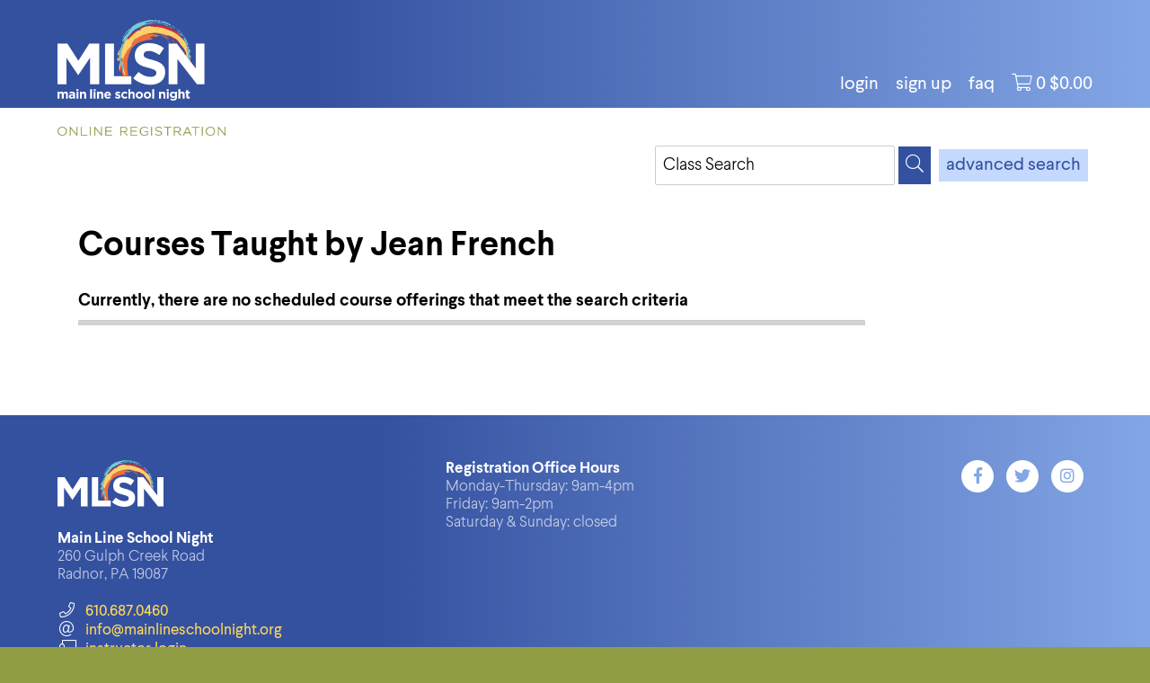

--- FILE ---
content_type: text/html; charset=utf-8
request_url: https://courses.mainlineschoolnight.org/ShowSchedule.awp?&Search=INSTRUCTOR&Target=NDkwNTQ1MTEzbXNs&Title=Courses+Taught+by+Jean+French
body_size: 12624
content:
<!DOCTYPE HTML> 
<html lang="en-US">
<head>
<meta http-equiv="content-type" content="text/html; charset=UTF-8" />
<meta name="viewport" content="width=device-width, initial-scale=1">
<link rel="shortcut icon" href="data:image/x-icon;," type="image/x-icon"> 

<title>Courses Taught by Jean French </title>

<script src="//ajax.googleapis.com/ajax/libs/jquery/3.7.1/jquery.min.js"></script>
<script src="//ajax.googleapis.com/ajax/libs/jqueryui/1.14.1/jquery-ui.min.js"></script>
<script src="/wconnect/Scripts/awjq.js?v=1" type="text/javascript"></script>
<script src="/wconnect/scripts/ww.jquery.min.js?v=1" type="text/javascript" ></script>
<script type="text/javascript">
$(document).ready(function ()
  {
    // mobile menu toggle
   $("#menu-icon").on("click", function(){
		$('#menu').slideToggle();
		$('#menu').toggleClass("active");
	}); 
			
})
</script>

<link rel="stylesheet" type="text/css" href="/wconnect/ace/css/awDesign.css" media="screen" />
<link rel="stylesheet" type="text/css" href="/wconnect/ace/css/awStyles.css" media="screen" />
<link rel="stylesheet" type="text/css" href="/wconnect/ace/css/awpStyles.css" media="screen" />
<link rel="stylesheet" type="text/css" href="/wconnect/ace/css/jquery-ui.css" media="screen" />
<link rel="stylesheet" href="//maxcdn.bootstrapcdn.com/font-awesome/4.7.0/css/font-awesome.min.css">
<link rel="stylesheet" type="text/css" href="/wconnect/ace/css/awPrint.css" media="print" />
<link rel="stylesheet" type="text/css" media="screen and (max-width: 800px)" href="/wconnect/ace/css/awMobile.css" />

<link rel="stylesheet" href="/wconnect/ace/css/style.css" type="text/css">
<link rel="shortcut icon" href="/wconnect/ace/images/favicon.png" type="image/png">


<meta name="keywords" content="Courses Taught by Jean French - list of courses offered in this category." />
<link type="text/css" rel="stylesheet" href="/wconnect/ace/css/responsive-tabs.css" />
<script type="text/javascript" src="/wconnect/scripts/jquery.responsiveTabs.min.js"></script>
<script src="/wconnect/scripts/jquery.tablesorter.min.js" type="text/javascript"></script>

<script type="text/javascript">
$(document).ready(function ()
{	
	var SchedrowCount = $('[id^="schedList"] >tbody >tr').length;
	var AsyncrowCount = $('#asyncList >tbody >tr').length;
	var CatrowCount = $('#catList >tbody >tr').length;	
		
	if ($("[id^='schedList']").length == 0)
	{			
		$("#tab1").remove();
		$("#tab-1").remove();
	}	
	else
	{
		$("#tab1 .value").html('('+SchedrowCount+')');
	};
	
	if ($("[id^='asyncList']").length == 0)
	{
		$("#tab2").remove();
		$("#tab-2").remove();
	}
	else
	{
		$("#tab2 .value").html('('+AsyncrowCount+')');
	};
	
	if ($("[id^='catList']").length == 0)
	{
		$("#tab3").remove();
		$("#tab-3").remove();
	}
	else
	{
		$("#tab3 .value").html('('+CatrowCount+')');
	};	
	
	// TableSorter Parser for Text Dates
	$.tablesorter.addParser({
	  id: 'monthDayYear',
	  is: function(s) {
		  return false;
	  },
	  format: function(s) {
		  var date = s.match(/^(\w{3,9})[ ](\d{1,2}),[ ](\d{4})$/);
		  var m = monthNames[date[1] .substring(0,3)];
		  var d = String(date[2]);
		  if (d.length == 1) {d = "0" + d;}
		  var y = date[3];
		  return '' + y + m + d;
	  },
	  type: 'numeric'
	});

	var monthNames = {};
	monthNames["Jan"] = "01";
	monthNames["Feb"] = "02";
	monthNames["Mar"] = "03";
	monthNames["Apr"] = "04";
	monthNames["May"] = "05";
	monthNames["Jun"] = "06";
	monthNames["Jul"] = "07";
	monthNames["Aug"] = "08";
	monthNames["Sep"] = "09";
	monthNames["Oct"] = "10";
	monthNames["Nov"] = "11";
	monthNames["Dec"] = "12";

	$(function() {	
		var srtCol = 3;
    $("[id^='schedList']").tablesorter({sortList:[[srtCol,0]], headers: { 3: { sorter: 'shortDate'} }, widgets: ['zebra']});  
		$("[id^='asyncList']").tablesorter({sortList:[[0,0]], widgets: ['zebra']}); 	
		$("#catList").tablesorter({sortList:[[0,0]], widgets: ['zebra']});
	});
	
	// Accordion used with groupBreak=1 page.  Remove function to disable accordion
	$(function() 
	{
		$(".grpSort").accordion({heightStyle: "content", collapsible: true, active: false});
	});	
	
	$("#tableArea").responsiveTabs();	
	
	$("#schedSearchText").on("keyup", function() {    
	var searchText = $(this).val().toLowerCase().trim();
	$("#schedList").find("tbody tr").each(function (index) 
	{
		$row = $(this);
		$row.show();
		var found = false;
		$row.find("td").each(function () {
			$td = $(this);
			var tdText = '';			
			if ($td.find('input').length) {
				tdText = $td.find('input').val();
			}
			else{
				tdText = $td.text().toLowerCase().trim();
			}
			if(tdText && tdText.search(searchText) >=0){
				found = true;
				return;
			}
		});
		if (found === true) 
		{
			$row.show();
		}
		else 
		{
			$row.hide();
        }
       });
  });  // end searchText function  
  
  $("#catSearchText").on("keyup", function() {    
	var searchText = $(this).val().toLowerCase().trim();
	$("#catList").find("tbody tr").each(function (index) 
	{
		$row = $(this);
		$row.show();
		var found = false;
		$row.find("td").each(function () {
			$td = $(this);
			var tdText = '';			
			if ($td.find('input').length) {
				tdText = $td.find('input').val();
			}
			else{
				tdText = $td.text().toLowerCase().trim();
			}
			if(tdText && tdText.search(searchText) >=0){
				found = true;
				return;
			}
		});
		if (found === true) {
			$row.show();
		}
		else {
			$row.hide();
		}
	});
  });  // end searchText function  
  	
}); // end of DocumentReady function
</script>


</head>
<body class="onecolumn"> 
<div class="outer">

<!-- header + menu -->

<div id="hd">
   <div class="frame">
      <a href="http://mainlineschoolnight.org/" class="badge"><img src="/wconnect/ace/images/mlsn.svg"></a>
      <div id="menuside">
         <ul id="menu">
			
			<li id="logon"><a href="UserLogon.awp?&target=xwelcome.htm">login</a></li>
			<li id="signup"><a href="person.awp?&mode=NEWUSERSIGNUP">Sign Up</a></li>
			
            <li><a href="xpage.awp?&page=faq.htm">FAQ</a></li>
			<li id="cart">
				<a href="javascript:toggleMe('para1')" class="cartlnk">
					<span class="fa fa-shopping-cart" aria-hidden="true" aria-label="Cart Total"></span>
					<span id="awCartTot">
						<span class="cartNum">0</span>
						<span class="cartDollar">$0.00</span>
					</span>
				</a> <!-- Cart Items Display -->
				<div id="para1" style="display: none;">
					<div id="awCartSummary"></div>	<!-- Cart Click Box -->
					<a href="enrollmentcard.awp?&ShowDetails=ON" class="awButtons awLnkBtn viewCart">View Cart</a>
				</div>
			</li> <!-- End Cart -->
         </ul>
		 <div class="clrFloats"></div> 
		<div class="clrFloats"></div>
      </div>
   </div>
</div>
<div id="subhd"></div>
<!-- sub-header -->
<div class="frame inner">
	<div class="searchbar">
		<form action="QuickSearch.awp" method="post" class="srchBox">
			<input type="hidden" name="SearchScope" value="GROUP:CITY:LOCAT" />
			<label for="crseSrch" class="hidden">Enter Keyword</label>
			<input type="text" name="txtTarget" id="crseSrch" class="srchField" value="Class Search" placeholder="Class Search" onfocus="clearDefault(this);" onblur="if(this.value=='') this.value='Class Search';" />
			<button type="submit" class="srchBtn" aria-label="Search">
				<span class="fa fa-search" aria-hidden="true"></span>
			</button>
			<span class="separator"><a class="advSrch" href="advancedsearch.awp">advanced search</a></span>
			<div class="clrFloats"></div> 
		</form> 		
	</div>
	<div class="columns">
		<div class="column primary">
			<!-- open content area -->		
			<nav id="siteNav" class="awNoPrint mobileNav">
				<ul id="awmenu">
					<li id="menu-icon"><span class="fa fa-bars" aria-hidden="true" aria-label="Mobile Menu" title="Menu"></span></li>
					<li><a href="#">Browse Classes</a></li>
					<li><a href="ShowGroups.awp">by Category</a></li>
					<li><a href="LocLookup.awp?&Listby=ALLTRIM(LEFT(loclocat,40)):Location&Exact=ON">Location</a></li>
					<li><a href="ShowSchedule.awp?&Mode=GROUP&Group=:FULL&Title=All+Classes+by+Date&Order=4">by Date</a></li>
					<li><a href="InstLookup.awp">by Instructor</a></li>
					<li><a href="ShowSchedule.awp?&Mode=GROUP&Group=:FULL&Title=All+Classes">All Classes</a></li>	
					<li><a href="https://mainlineschoolnight.org">Home</a></li>					
				</ul>					
			</nav>
			<div id="awContent">   <!-- start Content -->
				
<h1>Courses Taught by Jean French</h1>

				

 

<table class="awTable" id="sorryMsg">
<thead>

<tr><th scope="col">Sorry</th></tr>
</thead> 
<tbody>
<tr class="awAltRow" ><td class="text leftCol" data-title="Sorry" >Currently, there are no scheduled course offerings that meet the search criteria</td></tr>
</tbody>
</table>


<div id="tableArea">
<ul>
<li id="tab1"><a href="#tab-1">Currently Scheduled <span class="value"></span></a></li>
<li id="tab2"><a href="#tab-2">Memberships/Donations <span class="value"></span></a></li>
<li id="tab3"><a href="#tab-3">Not Currently Scheduled <span class="value"></span></a></li>
</ul>

<div id="tab-1" class="sTab">
<p>Click the course Title link for more information.</p>

<div id="schedSearchBox" class="searchBox"><label for="schedSearchText"><span class="hidden">Enter Search Term</span><span class="fa fa-search"></span><input class="form-control searchListField" id="schedSearchText" name="searchText" type="text" placeholder="Search Course Lists"></label></div>




</div>

<div id="tab-2" class="sTab">
<p>Click the course Title link for more information.</p>



</div>

<div id="tab-3" class="sTab">
<p>These courses may be offered at a future date. Click the course Title link for more information.</p>

<div id="catSearchBox" class="searchBox"><label for="catSearchText"><span class="hidden">Enter Search Term</span><span class="fa fa-search"></span><input class="form-control searchListField" id="catSearchText" name="searchText" type="text" placeholder="Search Course Lists"></label></div>
  

</div>

</div> <!-- end tableArea -->


			</div>  <!-- end contWidth -->	
			<div class="clrFloats"></div> 
			<div id="push"></div> <!-- required to push footer to bottom of page -->			
			<!-- close content area -->
		</div>
	</div>
</div>

<!-- footer -->

<div id="footer"><div class="frame"><div class="columns">

<div class="address">
<a href="/" class="footlogo"><img src="/wconnect/ace/images/mlsn2024w-notag.svg"></a>
<br> <br>
   <b>Main Line School Night</b><br>260 Gulph Creek Road<br>Radnor, PA 19087
   <br><br>
   <a href="tel:610-687-0460"><i class="fa fa-fw fa-phone"></i> 610.687.0460</a><br>
   <a href="mailto:info@mainlineschoolnight.org"><i class="fa fa-fw fa-at"></i> info@mainlineschoolnight.org</a><br>
   <a href="instructor.awp" target="_blank"><i class="fa fa-fw fa-chalkboard-teacher"></i> instructor login</a>
</div>

<div class="hours">
   <b>Registration Office Hours</b><br>
   Monday-Thursday: <nobr>9am-4pm</nobr><br>
   Friday: <nobr>9am-2pm</nobr><br>
   Saturday & Sunday: <nobr>closed</nobr>
</div>

<div class="icons">
   <a href="https://www.facebook.com/MLSchoolNight/" class="social" target="_blank"><i class="fab fa-facebook-f"></i></a>
   <a href="https://twitter.com/MLSchoolNight" class="social" target="_blank"><i class="fab fa-twitter"></i></a>
   <a href="https://www.instagram.com/mainlineschoolnight/" class="social" target="_blank"><i class="fab fa-instagram"></i></a>
</div>


</div>
<p>Copyright © 2025, <a href="https://mainlineschoolnight.org">Main Line School Night</a>. All rights reserved.</p>
</div></div></div>


<script>
	awBulletins('.awp');	
	
	var cartContents = {"Rows":[],"Count": 0}
	populateCartContents('.awp', cartContents)
</script>
  


<div id="LookupPanel" class="focusPopup"></div>
<script type="text/javascript">
var LookupPanel = LookupPanel_GetHoverPanel();

function LookupPanel_GetHoverPanel()
{
	var hover = new HoverPanel("#LookupPanel");
	hover.serverUrl = "CoursePopup.awp";
	hover.completed = null;
	hover.errorHandler = null;
	hover.postbackMode = "Post";
	hover.navigateDelay = 100;
	hover.adjustWindowPostition = true;
	hover.eventHandlerMode = "ShowHtmlAtMousePosition";
	hover.panelOpacity = 1.00;
	hover.shadowOffset = 3;
	hover.shadowOpacity = 0.25;
	hover.hoverOffsetRight = 5;
	hover.hoverOffsetBottom = 5;
	return hover;
}

$(document).on('keydown', function(event) 
{
	if (event.key == "Escape") {
		LPStop();
	}
});
							
</script>

</body>
</html>

--- FILE ---
content_type: text/css
request_url: https://courses.mainlineschoolnight.org/wconnect/ace/css/awDesign.css
body_size: 2923
content:
td {vertical-align:top;}


fieldset
{
	margin: 8px 0;
	box-sizing: border-box;
	padding: 8px;
  border: solid 1px #999999;
	border-radius: 4px;
}

legend
{
	padding: 0 3px;
	font-size: 90%;
}

fieldset p
{
  margin: 0;
  padding: 0 0 8px 0;
}


/* ----- scXX and ecXX designations are used by User Interface Feature. Don't remove if you intend to use the User Interface to change colors ---- */

/* ----- Content Wrapper - necessary to keep footer at bottom of browser window  ----- */
#wrapper /* required by Sticky Footer, to keep footer at bottom of page.  */
{
	min-height: 100%;
	height: auto !important;
	height: 100%;
}

.contWidth /* max-width of content in nav, header, main, and footer */
{
	max-width: 1100px;
	box-sizing: border-box;
	margin: 0 auto;
}

.contPad /* sets container padding */
{
	padding: 8px;
}


/* -- TOP NAV -- */
nav#topNav
{
	/*sC05*/ background-color: #3d4754 /*eC05*/;
	position: fixed;
	width: 100%;
	z-index: 2000;
	

}

#topNav ul
{
	margin: 0;
	padding: 0;
	list-style-type: none;
}

#topNav ul#left
{
	float: left;
}

#topNav ul#right
{
	float: right;
}

/* hide mobile menu icon initially */
#menu-icon {
	display: none; 
}

#topNav ul#left li, #topNav ul#right li
{
	float: left;
	margin: 0 8px 0 0; 
	padding: 5px;
	/*sC06*/ color: #fafafa /*eC06*/;
}

#topNav ul#left li a, #topNav ul#right li a
{
	display: block;
	text-decoration: none;
	cursor: pointer;
	/*sC06*/ color: #fafafa /*eC06*/;
}

#topNav ul#left li a span.fa, #topNav ul#right li a span.fa
{
	vertical-align: top;
	margin-right: 5px;
	font-size: 140%;
	/*sC06*/ color: #fafafa /*eC06*/;
}

#topNav ul#left li span.fa-comments
{
	margin-top: -2px;
}

#topNav ul#right li#cart
{
	margin: 0;
	position: relative;
}

#topNav ul#right li#cart .cartNum
{
	/*sC31*/ background-color: #fafafa /*eC31*/;
	/*sC32*/ color: #222222 /*eC32*/;
	padding: 0 2px 1px 2px;
	border-radius: 4px;
}

#topNav ul#right li#cart .cartDollar
{
	padding-left: 2px;
}

#para1 /* Cart Box */
{
	display: block;
	position: absolute;
	right: 0;
	top: 36;
	width: 260px;
	padding: 8px;
	background-color: #fafafa;
	border: solid 1px #dddddd;
	border-top: none;
	box-shadow: 1px 1px 1px 0px #999999;  
	color: #222222;
	z-index: 2000;
}

.closeBox
{
	float: right;
}

/* --Cart Click Box Styles-- */
#awCartEntries
{	
	width: 250px;
	padding: 5px;
}

#awCartEntries th
{
	text-align: left;
}

#crtEntry
{	
	padding: 0 0 5px 0;
}

#crtEntryAmt
{
	text-align: right;
}

#crtTotLbl
{
	padding: 1px 0 0 0;
	text-align: left;
	font-weight: bold;
	border-top: solid 1px #aaaaaa;
}

#crtTotAmt
{
	padding: 1px 0 0 0;
	text-align: right;
	font-weight: bold;
	border-top: solid 1px #aaaaaa;
}

#cart a.viewCartBtn
{
	text-align: center;
	margin: 10px 5px 0 0;
	/*sC23*/ background-color: /*#a02e2e*/ #2F4F99 /*eC23*/; 
}


/* -- HEADER -- */
header
{
	/*sC07*/ background-color: #ffffff /*eC07*/;
	/*sC08*/ color: #222222 /*eC08*/;
	padding-top: 45px;
}

/*  logo styles */
.logo
{
	float: left;
	padding-right: 20px;
}

.logo img
{
	height: 100px;
	width: 300px;
}

/* search styles */
.search
{
	float: right;
	padding-top: 23px;
}

.search form
{		
	background-color: #fefefe;
	border: solid 1px #dee2e2;
	border-radius: 8px;
	padding: 7px;
	box-shadow: 0px 0px 20px 1px #e0e0e0 inset;
}

.search form input, .search form button
{
	border: 0;
}

.search input.srchField
{
	float: left;
	width: 250px;
	padding: 0 0 0 4px;
	font-style: italic;
	background-color: transparent;
	-webkit-appearance: none; 
}

.search input.srchField:focus
{
	border: none;
	outline: none;
}

.search button.srchBtn 
{
	float: right;
	overflow: visible;
	background-color: transparent;
	-webkit-appearance:none;
	padding-right: 2px;
}

.search button.srchBtn .fa
{
	text-align: right;
	vertical-align: middle;
	font-size: 1.3em;
	color: #666666;
}

.search p.advSrch
{
	font-size: 80%;
	text-align: right;
	padding: 5px;
}

.search p .advSrch a
{
	text-decoration: none;
	background-color: #c5d9ff;
}


/* ACEweb Page Heading */
#awPageHeading
{
	/*sC09*/ background-color: #d8dcdc /*eC09*/;
	/*sC10*/ color: #222222 /*eC10*/;
	background: linear-gradient(to bottom, #eef0f0 0%,#d8dcdc 100%);
}

#awPageHeading h1
{
	padding: 5px 0;
	font-size: 180%;
	text-shadow: 1px 1px 0 #999999;
}

/* hides mobile navigation box on desktop view */
nav.mobileNav 
{
	display: none;
}

/* -- MAIN -- */
main
{
	padding: 20px 8px;
}

/* -- SITE NAV -- */
nav#siteNav
{
	width: 20%;
	float: left;
}
#awmenu
{	
	list-style:none;
	margin: 0;
	padding: 0;
	position: relative;
	z-index: 1000;
	/*sC09/ background-color: #eef0f0 /*eC09/;*/
	border-top: 3px solid #D1615E;
}

#awmenu li
{
	padding: 0;
	/*border-bottom: solid 2px #ffffff;*/
}

#awmenu li a
{
	display: block;
	padding: 12px 8px; 
	font-family: Arial, sans-serif; 
	text-decoration: none;
	color:/* #222222*/ #3451A0;
	letter-spacing: .5px;
}

#awmenu li:hover > a
{
	/*sC11/ background-color: /*#3d4754/ #e29e32 /*eC11/;*/
	color: /*#ffffff*/ #e29e32;
}


/* ACEweb Content Box on standard.htm only */
#awContent
{
	width: 78%;
	float: left;
	padding-left: 2%;
	/*sC12*/ background-color:  #ffffff /*eC12*/;
}

/* -Responsive Boxes- */

.boxRow  /* row of boxes */
{
	clear: both;
	padding-bottom: 30px;
}

.boxRow img
{
	vertical-align: top; 
}

.fifteenpercent, .fifth, .quarter, .thirtypercent, .third, .thirtyfivepercent, .fortypercent, .fortyfivepercent, .half, .fiftyfivepercent, .sixtypercent,  .sixtyfivepercent, .seventypercent, .twothirds, .threequarters, .eightypercent, .eightyfivepercent
{
	float: left;
	box-sizing: border-box; 
}

.fifteenpercent
{
	width: 15%;
}

.fifth
{
	width: 20%;
}

.quarter
{
	width: 25%;
}

.thirtypercent
{
	width: 30%;
}

.third
{
	width: 33.33%;
}

.thirtyfivepercent
{
	width: 35%;
}

.fortypercent
{
	width: 40%;
}

.fortyfivepercent
{
	width: 45%;
}

.half
{
	width: 50%;
}

.fiftyfivepercent
{
	width: 55%;
}

.sixtypercent
{
	width: 60%;
}

.sixtyfivepercent
{
	width: 65%;
}

.twothirds 
{
	width:66.67%;
}

.seventypercent
{
	width: 70%;
}

.threequarters
{
	width: 75%;
}

.eightypercent
{
	width: 80%;
}

.eightyfivepercent
{
	width: 85%;
}

.leftPad  /* left padding */
{
	padding: 0 0 0 15px;
}

.rightPad  /* right padding */
{
	padding: 0 15px 0 0;
}

.rlPad  /* left and right padding */
{
	padding: 0 8px;
}

.sideBox
{	
	box-sizing: border-box; 
	box-shadow: 1px 1px 2px #999999;
	border-radius: 2px;
	/*sC29*/ background-color: #f9fafb; /*eC29*/ 
	/*sC30*/ color: #222222 /*eC30*/;
	
}

.sideBoxHeader
{
	/*sC27*/ background-color: /*#3d4754*/ #3451a0 /*eC27*/;
	/*sC28*/ color: #ffffff /*eC28*/;
	padding: 8px;
	border-top-left-radius: 2px;
	border-top-right-radius: 2px;
	text-shadow: 1px 1px 1px #666666;
}

.sideBoxHeader .fa /* heading icon */
{
	vertical-align: top;
	padding-right: 5px;
}

.sideBoxContent
{
	padding: 8px;
}

.hmH1  /* home page h1 */
{
	text-align: left;
}

.regNow  /*  home page register now */
{
	/*min-height: 140px;
	box-sizing: border-box; 
	box-shadow: 1px 1px 2px #999999;
	border-radius: 8px;
	padding: 8px;
	/*sC24/ background-color: #3d4754  /*eC24/; 
	/*sC25/ color: #ffffff  /*eC25/;*/
	
	color: #FFFFFF; 
	background-color: #2F4F99; 
	padding: 10px; 
}

.regNow h2
{
	color: #ffffff;
	padding: 0 0 5px 0;

	/*from style.css h3*/
	font-size: 125%;
    line-height: 110%;
    font-weight: 600;
}

.regNow p
{
	color: #ffffff;
	padding: 0 0 5px 0;
}

.regNow > table#upcmgList 
{	
	width: 96%;
	margin: 0 auto;
}

.regNow > table#upcmgList td, .regNow > table#upcmgList td a 
{
	color: /*#ffffff*/ #9ec4ff;
	text-decoration: none;
}

.regNow > table#upcmgList td a:hover
{
	color: #fbcc36;
}

.regNow .fa /* heading icon */
{
	vertical-align: top;
	margin: 2px 5px 0 0;
}

.hmboxRow  /* row for link boxes on home */
{
	clear: both;
	padding-bottom: 0px;
}

.hmBoxPad   /* padding between home boxes */
{
	padding: 0 15px;
}

.hmBoxH2
{
	/*padding: 3px;
	text-align: center;*/
	/*sC26/ background-color: #eef0f0 /*eC26/;
	/*border-radius: 5px;
	text-shadow: 1px 1px 0 #bbbbbb;
	background: linear-gradient(to bottom, #eef0f0 0%,#d8dcdc 100%);
	border: solid 1px #eeeeee
	
	from style.css h3/
	font-size: 125%;
    line-height: 110%;
    font-weight: 600;*/
	
	margin: 0px 0px 25px 0px;  
	border-top: 3px solid #D1615E; 
	color: #000000; 
	padding-top: 15px;
	font-size: 110%; 
	line-height: 110%; 
	font-weight: 600;    

}

.hmBox
{
	padding: 5px;
}

 /* Home page Student Logon box styles  */
.hmLogFields
{
	width: 98%;
}

#hmStudents p.hmLogon
{
	padding: 0 0 1px 0;
}

#hmStudents label
{
	font-size: 90%;
}

#hmStudents a#pwdReset
{
	float: right;
	font-size: 80%;
	padding-top: 2px;
}

#hmStudents p.hmLogonBtn
{
	padding: 4px 0 0 0;
}

#hmStudents form.hmNew /* Sign Up Form */
{
	padding-top: 20px;
}

#hmSignUp
{
	padding: 15px 0 0 0;
}

#hmSignUp h3.hmNewH
{
	display: inline;
	font-size: 140%;
	font-weight: bold;
}


/* -- FOOTER --	*/
footer
{	
	/*sC13*/ background-color: #eef0f0 /*eC13*/;
	/*sC14*/ color: #444444 /*eC14*/;
}

footer .contPad
{
	padding: 12px 8px;
}

footer .boxRow
{
	padding-bottom: 10px;
}

footer .boxRow .rightPad
{
	padding: 0 20px 0 0;
}

footer h2
{ 
    font-size: 100%;
    padding: 0 0 4px 0;
	/*sC14*/ color: #444444 /*eC14*/;
	font-weight: bold;
	text-transform: uppercase;
}

footer p
{
	padding: 0 0 4px 0;
}

footer a, footer a:hover, footer a:active, footer a:visited
{
	text-decoration: none;
	/*sC14*/ color: #444444 /*eC14*/;
}


/* ACEweb Link Styles */
#awLink
{
	/*sC15*/ background-color: #3d4754 /*eC15*/;
	box-sizing: border-box; 
}

#awLink .fa-circle
{
    padding: 0 6px;
    font-size: 40%;
    vertical-align: middle;  
}

#awLink .contPad p
{
	padding: 0;	
}

/*.social
{
	float: left;
	width: 60%;
	box-sizing: border-box; 
	min-height: 20px;
}

footer .social a
{
	margin: 0 15px 0 0;
	color: #ffffff;
}

.social a span.fa
{
	font-size: 180%;
}
*/
#powerAW
{
	float: right;
	width: 40%;
	font-size: .6em;
	box-sizing: border-box; 
	text-align: right;	
	/*sC16*/ color: #ffffff /*eC16*/;
	font-weight: bold;
}

#powerAW a 
{
		/*sC16*/ color: #ffffff /*eC16*/;
		font-weight: bold;
}


--- FILE ---
content_type: text/css
request_url: https://courses.mainlineschoolnight.org/wconnect/ace/css/awMobile.css
body_size: 3637
content:
/* ----See awMobile.css link on home, standard and minimal to set screen max-width when mobile styles are used. Last section of this style sheet sets styles for screens less that 480px---- */

/*  Font sizes on mobile devices */
body
{
  font-size: 100%;
  -ms-text-size-adjust: 100%;
  -webkit-text-size-adjust: 100%;
}

input, select, textarea
{
	font-size: 100%;
}

/* -- TOP NAV -- */	
#topNav ul#left li#menu-icon  /* menu icon */
{
	display: inline-block; /* show menu icon */
	cursor: pointer;
	margin: 0 10px 0 0;
}

#topNav ul#left li, #topNav ul#right li
{
	margin: 0 4px 0 0; 
}

#topNav ul#left li#menu-icon span.fa  /* link icons */
{
	font-size: 160%;
}

#topNav ul#left li a span.fa, #topNav ul#right li a span.fa
{
	margin-right: 4px;
	vertical-align: middle;
	font-size: 160%;
}

#topNav ul#left li a[href^=tel] /* style for tel links in Safari Mobile */
{
	display: inline;
}

/* hide link text when screen size is lower than max-width */
#topNav ul#left .mbHide, #topNav ul#right .mbHide, #topNav ul#right .cartNum, #topNav ul#right .cartDollar 
{
	display: none;
}

/* -- HEADER -- */
header
{
	padding-top: 55px; /* needed to move header below fixed top nav bar */
}

.logo
{
	float: none;
	margin: 0;
	padding: 0;
	display: block;
	margin: 0 auto;
}

.logo a img
{
	display: block;
	margin: 0 auto;
}

.search
{
  	float: none;
	padding: 10px 0 0 0;
}

.search button.srchBtn .fa 
{
    font-size: 140%;
}

.advSrch 
{
	display: none;
}


/* -- SITE NAV -- */
nav#siteNav
{
	width: 100%;
	float: none;
}

nav.mobileNav
{
	display: block;
}

.navCont /* site navigation bar style */
{
	border: none;
	border-radius: 0px;	
}

#menu 
{
	clear: both;
	z-index: 10000;
	display: none; /* visibility toggled with jquery */	
	position: absolute;
	width: 100%;
	top: 50px;
	left: 0;
}
	
#menu li 
{
	clear: both;
	float: none;
}

#menu li a
{
	padding: 12px 5px;
	text-align: left;
	font-size: 140%;
}	

/* -- MAIN -- */


#awContent
{
	width: 98%;
	float: none;
	padding: 1%;
}

/* turns off floating on boxes  */
.fifteenpercent, .fifth, .quarter, .thirtypercent, .third, .thirtyfivepercent, .fortypercent, .fortyfivepercent, .half, .fiftyfivepercent, .sixtypercent,  .sixtyfivepercent, .seventypercent, .twothirds, .threequarters, .eightypercent, .eightyfivepercent
{
	float: none; 
	width: 100%; 
	margin: 0 auto;
}

.leftPad, .rightPad, .rlPad  /* removes extra padding on boxes */
{
	padding: 0 0 15px 0;
}

.hmH1  /* home page h1 */
{
	text-align: center;
}

.regNow  /*  home page register now */
{
	margin-top: 0px;
}


.hmBoxPad /* padding between home boxes */
{
	padding: 0 0 15px 0; 
}


/*  -- Footer -- */

footer .boxRow  .rightPad /* add some padding after each section */
{
	padding-bottom: 20px;
}
	
#powerAW
{
	float: none;
	width: 100%;
	text-align: left;
	padding: 10px 0;
}

.social
{
	float: none;
	width: 100%;
}
	
/* -- ACEweb Tables -- */

/* Sets cells to block and data-titles are used as cell labels */
.awTable tbody, .awTable tbody tr, .awTable tbody td 
{
    display: block;
}

.awTable tbody td::before
{
	content: attr(data-title);
	font-size: 80%; 
	left: 6px;
    padding-right: 5px;
    position: absolute;
    top: 6px;
    white-space: nowrap;
    width: 17%;
	text-align: right;
}

.awTable tbody td
{
	padding: 2px 2px 2px 20% !important;
    position: relative;
}

.awTable tbody td.date, .awTable tbody td.number
{
	text-align: left;
}

.awTable tbody td.leftCol center
{
    text-align: left;
}

.awTable thead tr
{
	width: 100%;
  background-color: #e0e2e2;
}

.awTable th.header, .awTable th.tablesorter-header 
{ 
	float: left;
	padding: 8px;
} 


/*  Show Groups pages */

/* Only enable these when using images on group pages	
.awGroups td.grpImage 

{
	width: 115px;
}

.awGroups td.grpImage img 
{
	width: 100px;
	height: 65px;
}

*/

/*  Advanced Search */
.awAdvSearch .separator
{
	display: block;
}

.awAdvSearch th
{
	display: block;
	width: 96%;
	text-align: left;
	padding: 0;
}

.awAdvSearch td
{
	display: block;
	width: 96%;
	text-align: left;
	padding: 0 0 10px 0;
}

.awAdvSearch select
{
	width: 96%;
}

/* Instructor Lookup */
.awInstLookup tr, .awInstLookup td
{
	display: block;
	width: 100%;
	padding: 0;
}

.awInstLookup tr
{
	padding-bottom: 15px;
}

.awInstLookup th
{
	display: none;
}


/* Location Lookup */
#locLookup .awTable	  
{
	border-collapse: collapse;
	border-spacing: 0px; 
	/*sC17*/ background-color: #ffffff /*eC17*/;
}

#locLookup .awTable thead th
{
	display: none;
}

#locLookup .awTable tbody td::before 
{
  display: none;
}

#locLookup .awTable tbody td
{
  padding: 8px 0;
  background-color: transparent;
}

/* Show Schedule */
#tableArea p
{
	padding: 5px 4px;
}

#allLinks .separator
{
    display: block;
  padding: 5px 0;
}

#LookupPanel
{
	display: none;
	visibility: hidden;
}

/*  Course Status */
.awCourseStatus	 
{
	width: 98%;
	margin: 5px auto 15px auto;
	border-collapse: separate;
	border-spacing: 1px; 
}

.awCourseStatus thead th 
{
	background-color: transparent;
	font-weight: normal;
	text-align: left;
	padding: 8px;
}

.awCourseStatus tbody td 
{
 	padding: 4px;
}

.awCourseStatus  tbody td::before
{
	content: attr(data-title);
	font-size: 80%; 
		display: block;
		width: 100%;
		left: 0px;
		padding-right: 2px;
		position: relative;
		top: 0px;
		text-align: left;
}

.awCourseStatus th
{
	display: none;
}

/* Instructor Information --*/
#awInstInfo
{
	display: block;
	background-color: transparent;
	position: relative;
}

.awInstInfo tbody, .awInstInfo tr, .awInstInfo td 
 {
    display: block;
    text-align: left;
    white-space: normal;
}

.awInstInfo thead th
{
	display: none;
}

.awInstInfo tbody tr
{
	padding-bottom: 10px;
}

.awInstInfo tbody td::before
{
  content: attr(data-title);
  font-size: 80%; 
  left: 6px;
    padding-right: 5px;
    position: absolute;
    top: 6px;
    white-space: nowrap;
    width: 10%;
	text-align: right !important;
	
}

.awInstInfo tbody td
{
	padding: 2px 2px 2px 13%;
    position: relative;
	border: 0px;
}

.awInstInfo tbody td.name 
{
    width: auto !important;
}

/* Logon Page */
#logonH1
{
	text-align: left;
	padding: 0 0 20px 0;
}

#lgWrapper
{
	max-width: 700px;
	width: 100%;
}

#lgWrapper td
{
	display: block;
	width: 100%;
	padding: 0;
	border: 0;
}

#logonPrompt, #newPrompt, .rtnEmail, #returning h2
{
	display: none;
}

#lgWrapper td#returning
{
	border: 0px;
}

#lgWrapper td#new
{
	width: 100%;
	padding: 15px 0 0 0;
}

#new h2
{
	display: inline;
	float: left;
	margin-right: 5px;
	font-size: 140%;
}

#signup
{
	float: left;
}

#whyAcct
{
	clear: both;
}

#prxyInfoBox /* Enroll Someone Else message */
{
	width: 100%;
}

.lgEnrProgress
{
	display: block; 
	width: 100%; 
	margin: 0;
	padding: 10px 0;
}

.logForm
{
	min-width: 275px;
	max-width: 350px;
}
	
/* Person.awp */
a.moreLink:before 
{
  font-size: 160%;
  padding: 6px;
}

#hhList  /* Household Profiles box */
{
	float: none;
	width: 100%;
}

 #hhNotList  
{
	float: none;
	width: 100%;
	margin: 10px auto 0 auto;
}

.hhNewBtn
{
	-webkit-appearance: none;
}

/* Interest Table */
.awInterests
{
	border:  4px;
	margin-bottom: 14px;
}

.awInterests tr
{
	margin-bottom: 0;
}

.awInterests td
{
	display: block;
	width: 100%;
}

/* Credentials page */
.mbBlock
{
	display: block;
}
 
.mbLeft
{
	text-align: left;
}

 .awTable td div.awCenter /* checkbox on workshops page */
{
	text-align: left;
}
 
#regHistBtns span.separator
{
	display: block;
  padding: 5px;
}

/* Send to Friend page */
#txtNote, #txtSendTo
{
	display: block;
	width: 98%;
	max-width: 400px;
}

/* Cart and Pay pages */
.awCartOptions td#wkshpSelection select /* workshop select box styles */
{
	margin-bottom: 3px;
	width: 96%;
}

.awCartOptions th, .payDetails th
{
	display: block;
	padding: 0;
	text-align: left;
}

.awCartOptions td, .payDetails td
{
	display: block;
	padding: 0 0 10px 0;
}

.payDetails td input
{
	width: 98%;
}

.awECbtnBox
{
	float: none;
	margin: 0;
	padding: 5px 0 10px 0;
}

.awECbtnBox input
{
	margin-bottom: 10px;
}	

.ecTotLine
{
	text-align: left;
}

/* -- Instructor Access -- */
#instLogon
{
	max-width: 300px;
	padding: 0 0 10px 0;
}

#instLogon label
{
	margin: 0;
	padding: 4px 0 2px 0;
	font-size: 85%;
}

#instLogon #txtInstID, #instLogon #txtInits
{
	width: 98%;
}

#instLogon .separator
{
	display: none;
}

#tblCourselist div.awCenterText, #tblATCourselist div.awCenterText, #tblGradebook  div.awCenterText
{
	display: inline;
	text-align: left;
}

/* Workshop Select box */
.wkRoster
{
}

/* Class Roster course details table */
.awRostDetails  tbody td::before
{
	content: attr(data-title);
	font-size: 80%; 
		display: block;
		width: 100%;
		left: 0px;
		padding-right: 2px;
		position: relative;
		top: 0px;
		text-align: left;
}

.awRostLabels
{
	display: none;
}

.crOpts .separator
{
	display: block;
	padding: 5px 0;
}

/*  Gradebook */
#awGradeBook
{
	display: none;
}

#awGradeTableEnd, #awGradeScroll
{
	width: 100%;
}

#awGradeTable tr, #awGradeTable td 
 {
    display: block;
	width: 100% !important;
}

#awGradeTable  td::before  /* uses data-title of cells as label */
{
    content: attr(data-title);
	min-width: 80px;
}

#awGradeTable td::before /* styling for data-titles */
{
	float: left;
	display: block;
	padding: 2px 5px 2px 2px;
	font-size: 90%;
	text-align: right;
}

#awGradeTable tr
{
	border-bottom: solid 1px #cccccc;
}

#awGradeTable td, .awPlainTable td
{
	border: 0px;
}

/*  Attendance Tracker */
#atHeader
{
	display: none;
}

#atTable tr, #atTable td 
 {
    display: block;
	width: 100% !important;
}

#atTable  td::before  /* uses data-title of cells as label */
{
    content: attr(data-title);
	min-width: 80px;
}

#atTable  td::before /* styling for data-titles */
{
	float: left;
	display: block;
	padding: 2px 5px 2px 2px;
	font-size: 90%;
	text-align: right;
}

#atTable tr
{
	border-bottom: solid 1px #cccccc;
}

#atTable td, .awPlainTable td
{
	border: 0px;
}

#prxyContCancel span.separator
{
	display: block;
	margin: 0;
	padding: 5px;
}

		
/* --Express Registration Templates -- */
.expTable th, .expTable td
{
	display: block;
}

.expTable th
{
	text-align: left;
	padding: 0;
}

.expTable td span.separator
{
	display: block;
}

.expTable select, .expTable textarea, .expTable input[type="text"],  .expTable input[type="email"]
{
    width: 96%;
}


/* Change Password */
.pwdInstructions
{
		display: block;
		padding-bottom: 5px;
}

.resetPwd th
{
	display: block;
	width: 100%;
	text-align: left;
}

.resetPwd td
{
	display: block;
	width: 100%;
}

.prxyOKBtn
{
	line-height: 20px !important;
} 

/* -- For screen width less than 480px -- */
@media screen and (max-width: 480px) 
{	
	/* Top Nav */
	.mbHide  /* hide link text */
	{
		display: none !important;
	}	
	
	/* Quick Search */
	#search input.srchField
	{
		width: 100px;
	}
			
	footer span.separator
	{
		display: block;
		font-size: 0%;
		line-height: 0px;
	}
			
	.awTable tbody td::before
	{
		display: block;
		width: 100%;
		left: 0px;
		padding-right: 2px;
		position: relative;
		top: 0px;
		text-align: left;
	}
		
	.awTable tbody td
	{
		padding: 2px;
	}
		
	/*  Show Groups pages */
	.awGroups td.grpImage
	{
		display: none;
	}

	/* Advanced Search */
	.awAdvSearch td input#txtTitle
	{
		max-width: 65%;
	}

	/*  Reset Password page */
	.pwdReq table tr td
	{
		display: block;
		padding: 0;
	}
	
		/* Opt Out Page */
	#optOutField label
	{
		display: block;
	}
	
	#optOutField #txtEmail
	{
		width: 98%;
	}
		
	#optOutOpts p
	{
		padding: 0 0 5px 0;
		display: block;
		position: relative;
	}

	#optOutOpts input
	{
		margin: 3px 0 0 0;
		position: absolute;
	}

	#optOutOpts label
	{
		display: inline-block;
		min-height: 16px;
		padding-left: 20px;
	}
	
	
	/* Enroll Someone Else Page */
	#radSuggestProxy input
	{
		margin: 3px 0 0 0;
		position: absolute;
	}

	#radSuggestProxy label
	{
		display: inline-block;
		min-height: 16px;
		padding-left: 20px;
	}
		
	.proxyForm .prxySelect input, .proxyForm input.awButtons
	{
		width: auto !important;
	}
		
	.proxyForm  .awpRow .awpField  input[readonly] 
	{
		width: 96%;
		border: 0 none;
		font-weight: bold;
	}

	/* Data Capture Fields */
	.awDataCapture textarea
	{
		width: 96%;
	}
	
	/*  Enrollment Cart page */
	.or
	{
		display: block;
		padding: 5px 0;
	}
	
	/*  ecTable */			
	
	.ecTable td:last-child
	{
		padding-bottom: 5px;
	}
	
	/*  Attendance Tracking */
	.atCrseInfo span
	{
		display: block;
	}
	
	#atOptTable th
	{
		display: none;
	}

	#atOptTable tr, #atOptTable td
	{
		display: block;
		width: 100% !important;
		margin-top: 10px;
	}

	#atOptTable  td::before
	{
		content: attr(data-title);
		min-width: 80px;
	}

	#atOptTable td::before
	{
		float: left;
		display: block;
		padding: 2px 5px 2px 2px;
		font-size: 90%;
		text-align: right;
	}

	/*  Course Proposal */
	.crseProposal th.awLabels, .crseProposal td
	{
		display: block;
	}

	.crseProposal td
	{
		width: 100%;
	}
		
	/* Showtranstatus page */
	.awHistRadio
	{
		margin: 3px 0 0 0;
		position: absolute;
	}

	.awHistLbl
	{
		display: inline-block;
		min-height: 16px;
		padding-left: 20px;
	}  
			
	.totLine span /* Total hours/ceus/credits  */
	{
		display: block;
	} 
		
	/* Super Instructor Search Keyword Field */ 
	#txtTarget
	{
		width: 98%;
	}
	
	/* Express Registration Styles */
	.expFieldset legend
	{
		font-size: 100%;
	}
	
}